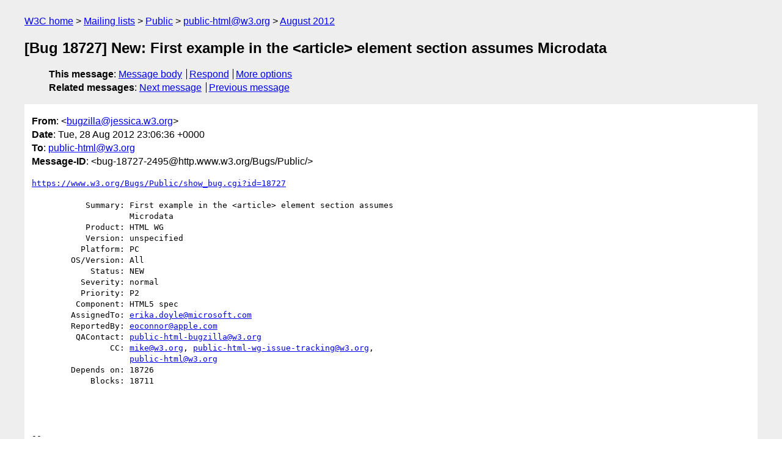

--- FILE ---
content_type: text/html
request_url: https://lists.w3.org/Archives/Public/public-html/2012Aug/0425.html
body_size: 1835
content:
<!DOCTYPE html>
<html xmlns="http://www.w3.org/1999/xhtml" lang="en">
<head>
<meta charset="UTF-8" />
<meta name="viewport" content="width=device-width, initial-scale=1" />
<meta name="generator" content="hypermail 3.0.0, see https://github.com/hypermail-project/hypermail/" />
<title>[Bug 18727] New: First example in the &lt;article&gt; element section  assumes Microdata from bugzilla&#64;jessica.w3.org on 2012-08-28 (public-html@w3.org from August 2012)</title>
<meta name="Author" content="bugzilla&#64;jessica.w3.org (bugzilla&#x40;&#0106;&#0101;&#0115;&#0115;&#0105;&#0099;&#0097;&#0046;&#0119;&#0051;&#0046;&#0111;&#0114;&#0103;)" />
<meta name="Subject" content="[Bug 18727] New: First example in the &lt;article&gt; element section  assumes Microdata" />
<meta name="Date" content="2012-08-28" />
<link rel="stylesheet" title="Normal view" href="/assets/styles/public.css" />
<link rel="help" href="/Help/" />
<link rel="start" href="../" title="public-html@w3.org archives" />
<script defer="defer" src="/assets/js/archives.js"></script>
</head>
<body class="message">
<header class="head">
<nav class="breadcrumb" id="upper">
  <ul>
    <li><a href="https://www.w3.org/">W3C home</a></li>
    <li><a href="/">Mailing lists</a></li>
    <li><a href="../../">Public</a></li>
    <li><a href="../" rel="start">public-html@w3.org</a></li>
    <li><a href="./" rel="contents">August 2012</a></li>
  </ul>
</nav>
<h1>[Bug 18727] New: First example in the &lt;article&gt; element section  assumes Microdata</h1>
<!-- received="Tue Aug 28 23:06:37 2012" -->
<!-- isoreceived="20120828230637" -->
<!-- sent="Tue, 28 Aug 2012 23:06:36 +0000" -->
<!-- isosent="20120828230636" -->
<!-- name="bugzilla@jessica.w3.org" -->
<!-- email="bugzilla&#x40;&#0106;&#0101;&#0115;&#0115;&#0105;&#0099;&#0097;&#0046;&#0119;&#0051;&#0046;&#0111;&#0114;&#0103;" -->
<!-- subject="[Bug 18727] New: First example in the &lt;article&gt; element section  assumes Microdata" -->
<!-- id="bug-18727-2495@http.www.w3.org/Bugs/Public/" -->
<!-- charset="UTF-8" -->
<!-- expires="-1" -->
<nav id="navbar">
<ul class="links hmenu_container">
<li>
<span class="heading">This message</span>: <ul class="hmenu"><li><a href="#start" id="options1">Message body</a></li>
<li><a href="mailto:public-html&#x40;&#0119;&#0051;&#0046;&#0111;&#0114;&#0103;?Subject=Re%3A%20%5BBug%2018727%5D%20New%3A%20First%20example%20in%20the%20%3Carticle%3E%20element%20section%20%20assumes%20Microdata&amp;In-Reply-To=%3Cbug-18727-2495%40http.www.w3.org%2FBugs%2FPublic%2F%3E&amp;References=%3Cbug-18727-2495%40http.www.w3.org%2FBugs%2FPublic%2F%3E">Respond</a></li>
<li><a href="#options3">More options</a></li>
</ul></li>
<li>
<span class="heading">Related messages</span>: <ul class="hmenu">
<!-- unext="start" -->
<li><a href="0426.html">Next message</a></li>
<li><a href="0424.html">Previous message</a></li>
<!-- unextthread="start" -->
<!-- ureply="end" -->
</ul></li>
</ul>
</nav>
</header>
<!-- body="start" -->
<main class="mail">
<ul class="headers" aria-label="message headers">
<li><span class="from">
<span class="heading">From</span>: &lt;<a href="mailto:bugzilla&#x40;&#0106;&#0101;&#0115;&#0115;&#0105;&#0099;&#0097;&#0046;&#0119;&#0051;&#0046;&#0111;&#0114;&#0103;?Subject=Re%3A%20%5BBug%2018727%5D%20New%3A%20First%20example%20in%20the%20%3Carticle%3E%20element%20section%20%20assumes%20Microdata&amp;In-Reply-To=%3Cbug-18727-2495%40http.www.w3.org%2FBugs%2FPublic%2F%3E&amp;References=%3Cbug-18727-2495%40http.www.w3.org%2FBugs%2FPublic%2F%3E">bugzilla&#x40;&#0106;&#0101;&#0115;&#0115;&#0105;&#0099;&#0097;&#0046;&#0119;&#0051;&#0046;&#0111;&#0114;&#0103;</a>&gt;
</span></li>
<li><span class="date"><span class="heading">Date</span>: Tue, 28 Aug 2012 23:06:36 +0000</span></li>
<li><span class="to"><span class="heading">To</span>: <a href="mailto:public-html&#x40;&#0119;&#0051;&#0046;&#0111;&#0114;&#0103;?Subject=Re%3A%20%5BBug%2018727%5D%20New%3A%20First%20example%20in%20the%20%3Carticle%3E%20element%20section%20%20assumes%20Microdata&amp;In-Reply-To=%3Cbug-18727-2495%40http.www.w3.org%2FBugs%2FPublic%2F%3E&amp;References=%3Cbug-18727-2495%40http.www.w3.org%2FBugs%2FPublic%2F%3E">public-html&#x40;&#0119;&#0051;&#0046;&#0111;&#0114;&#0103;</a>
</span></li>
<li><span class="message-id"><span class="heading">Message-ID</span>: &lt;bug-18727-2495&#x40;&#0104;&#0116;&#0116;&#0112;&#0046;&#0119;&#0119;&#0119;&#0046;&#0119;&#0051;&#0046;&#0111;&#0114;&#0103;/Bugs/Public/&gt;
</span></li>
</ul>
<pre id="start" class="body">
<a href="https://www.w3.org/Bugs/Public/show_bug.cgi?id=18727">https://www.w3.org/Bugs/Public/show_bug.cgi?id=18727</a>

           Summary: First example in the &lt;article&gt; element section assumes
                    Microdata
           Product: HTML WG
           Version: unspecified
          Platform: PC
        OS/Version: All
            Status: NEW
          Severity: normal
          Priority: P2
         Component: HTML5 spec
        AssignedTo: <a href="mailto:erika.doyle&#x40;&#0109;&#0105;&#0099;&#0114;&#0111;&#0115;&#0111;&#0102;&#0116;&#0046;&#0099;&#0111;&#0109;?Subject=Re%3A%20%5BBug%2018727%5D%20New%3A%20First%20example%20in%20the%20%3Carticle%3E%20element%20section%20%20assumes%20Microdata&amp;In-Reply-To=%3Cbug-18727-2495%40http.www.w3.org%2FBugs%2FPublic%2F%3E&amp;References=%3Cbug-18727-2495%40http.www.w3.org%2FBugs%2FPublic%2F%3E">erika.doyle&#x40;&#0109;&#0105;&#0099;&#0114;&#0111;&#0115;&#0111;&#0102;&#0116;&#0046;&#0099;&#0111;&#0109;</a>
        ReportedBy: <a href="mailto:eoconnor&#x40;&#0097;&#0112;&#0112;&#0108;&#0101;&#0046;&#0099;&#0111;&#0109;?Subject=Re%3A%20%5BBug%2018727%5D%20New%3A%20First%20example%20in%20the%20%3Carticle%3E%20element%20section%20%20assumes%20Microdata&amp;In-Reply-To=%3Cbug-18727-2495%40http.www.w3.org%2FBugs%2FPublic%2F%3E&amp;References=%3Cbug-18727-2495%40http.www.w3.org%2FBugs%2FPublic%2F%3E">eoconnor&#x40;&#0097;&#0112;&#0112;&#0108;&#0101;&#0046;&#0099;&#0111;&#0109;</a>
         QAContact: <a href="mailto:public-html-bugzilla&#x40;&#0119;&#0051;&#0046;&#0111;&#0114;&#0103;?Subject=Re%3A%20%5BBug%2018727%5D%20New%3A%20First%20example%20in%20the%20%3Carticle%3E%20element%20section%20%20assumes%20Microdata&amp;In-Reply-To=%3Cbug-18727-2495%40http.www.w3.org%2FBugs%2FPublic%2F%3E&amp;References=%3Cbug-18727-2495%40http.www.w3.org%2FBugs%2FPublic%2F%3E">public-html-bugzilla&#x40;&#0119;&#0051;&#0046;&#0111;&#0114;&#0103;</a>
                CC: <a href="mailto:mike&#x40;&#0119;&#0051;&#0046;&#0111;&#0114;&#0103;?Subject=Re%3A%20%5BBug%2018727%5D%20New%3A%20First%20example%20in%20the%20%3Carticle%3E%20element%20section%20%20assumes%20Microdata&amp;In-Reply-To=%3Cbug-18727-2495%40http.www.w3.org%2FBugs%2FPublic%2F%3E&amp;References=%3Cbug-18727-2495%40http.www.w3.org%2FBugs%2FPublic%2F%3E">mike&#x40;&#0119;&#0051;&#0046;&#0111;&#0114;&#0103;</a>, <a href="mailto:public-html-wg-issue-tracking&#x40;&#0119;&#0051;&#0046;&#0111;&#0114;&#0103;?Subject=Re%3A%20%5BBug%2018727%5D%20New%3A%20First%20example%20in%20the%20%3Carticle%3E%20element%20section%20%20assumes%20Microdata&amp;In-Reply-To=%3Cbug-18727-2495%40http.www.w3.org%2FBugs%2FPublic%2F%3E&amp;References=%3Cbug-18727-2495%40http.www.w3.org%2FBugs%2FPublic%2F%3E">public-html-wg-issue-tracking&#x40;&#0119;&#0051;&#0046;&#0111;&#0114;&#0103;</a>,
                    <a href="mailto:public-html&#x40;&#0119;&#0051;&#0046;&#0111;&#0114;&#0103;?Subject=Re%3A%20%5BBug%2018727%5D%20New%3A%20First%20example%20in%20the%20%3Carticle%3E%20element%20section%20%20assumes%20Microdata&amp;In-Reply-To=%3Cbug-18727-2495%40http.www.w3.org%2FBugs%2FPublic%2F%3E&amp;References=%3Cbug-18727-2495%40http.www.w3.org%2FBugs%2FPublic%2F%3E">public-html&#x40;&#0119;&#0051;&#0046;&#0111;&#0114;&#0103;</a>
        Depends on: 18726
            Blocks: 18711




-- 
Configure bugmail: <a href="https://www.w3.org/Bugs/Public/userprefs.cgi?tab=email">https://www.w3.org/Bugs/Public/userprefs.cgi?tab=email</a>
------- You are receiving this mail because: -------
You are on the CC list for the bug.
</pre>
<p class="received"><span class="heading">Received on</span> Tuesday, 28 August 2012 23:06:37 UTC</p>
</main>
<!-- body="end" -->
<footer class="foot">
<nav id="navbarfoot">
<ul class="links hmenu_container">
<li><span class="heading">This message</span>: <span class="message_body"><a href="#start">Message body</a></span></li>
<!-- lnext="start" -->
<li><span class="heading">Next message</span>: <a href="0426.html">bugzilla@jessica.w3.org: "[Bug 18728] New: Example in the &#0060;time&#0062; element section assumes  Microdata"</a></li>
<li><span class="heading">Previous message</span>: <a href="0424.html">bugzilla@jessica.w3.org: "[Bug 18726] New: First example in the &#0060;nav&#0062; element section assumes  Microdata"</a></li>
<!-- lnextthread="start" -->
<!-- lreply="end" -->
</ul>
<ul class="links hmenu_container">
<li id="options3"><span class="heading">Mail actions</span>: <ul class="hmenu"><li><a href="mailto:public-html&#x40;&#0119;&#0051;&#0046;&#0111;&#0114;&#0103;?Subject=Re%3A%20%5BBug%2018727%5D%20New%3A%20First%20example%20in%20the%20%3Carticle%3E%20element%20section%20%20assumes%20Microdata&amp;In-Reply-To=%3Cbug-18727-2495%40http.www.w3.org%2FBugs%2FPublic%2F%3E&amp;References=%3Cbug-18727-2495%40http.www.w3.org%2FBugs%2FPublic%2F%3E">respond to this message</a></li>
<li><a href="mailto:public-html&#x40;&#0119;&#0051;&#0046;&#0111;&#0114;&#0103;">mail a new topic</a></li></ul></li>
<li><span class="heading">Contemporary messages sorted</span>: <ul class="hmenu"><li><a href="index.html#msg425">by date</a></li>
<li><a href="thread.html#msg425">by thread</a></li>
<li><a href="subject.html#msg425">by subject</a></li>
<li><a href="author.html#msg425">by author</a></li>
</ul></li>
<li><span class="heading">Help</span>: <ul class="hmenu">
    <li><a href="/Help/" rel="help">how to use the archives</a></li>
    <li><a href="https://www.w3.org/Search/Mail/Public/search?type-index=public-html&amp;index-type=t">search the archives</a></li>
</ul>
</li>
</ul>
</nav>
<!-- trailer="footer" -->
<p class="colophon">
This archive was generated by <a href="https://github.com/hypermail-project/hypermail/">hypermail 3.0.0</a>: Thursday, 13 July 2023 18:05:01 UTC
</p>
</footer>
</body>
</html>
